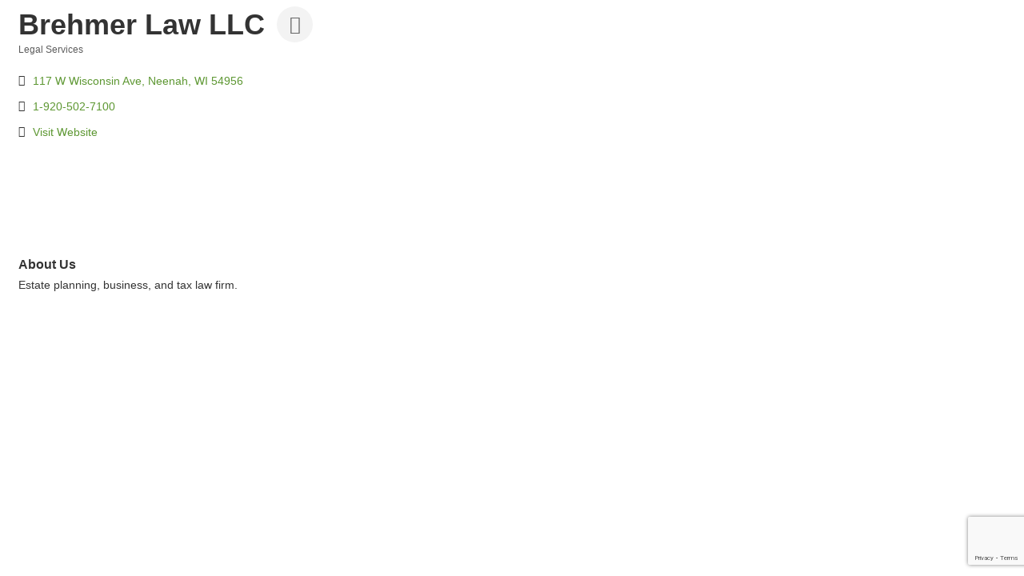

--- FILE ---
content_type: text/html; charset=utf-8
request_url: https://www.google.com/recaptcha/enterprise/anchor?ar=1&k=6LfI_T8rAAAAAMkWHrLP_GfSf3tLy9tKa839wcWa&co=aHR0cDovL2J1c2luZXNzLnRodW5kZXJhc2FtcGxlLmNvbTo4MA..&hl=en&v=PoyoqOPhxBO7pBk68S4YbpHZ&size=invisible&anchor-ms=20000&execute-ms=30000&cb=1s3dhbte2b6h
body_size: 48789
content:
<!DOCTYPE HTML><html dir="ltr" lang="en"><head><meta http-equiv="Content-Type" content="text/html; charset=UTF-8">
<meta http-equiv="X-UA-Compatible" content="IE=edge">
<title>reCAPTCHA</title>
<style type="text/css">
/* cyrillic-ext */
@font-face {
  font-family: 'Roboto';
  font-style: normal;
  font-weight: 400;
  font-stretch: 100%;
  src: url(//fonts.gstatic.com/s/roboto/v48/KFO7CnqEu92Fr1ME7kSn66aGLdTylUAMa3GUBHMdazTgWw.woff2) format('woff2');
  unicode-range: U+0460-052F, U+1C80-1C8A, U+20B4, U+2DE0-2DFF, U+A640-A69F, U+FE2E-FE2F;
}
/* cyrillic */
@font-face {
  font-family: 'Roboto';
  font-style: normal;
  font-weight: 400;
  font-stretch: 100%;
  src: url(//fonts.gstatic.com/s/roboto/v48/KFO7CnqEu92Fr1ME7kSn66aGLdTylUAMa3iUBHMdazTgWw.woff2) format('woff2');
  unicode-range: U+0301, U+0400-045F, U+0490-0491, U+04B0-04B1, U+2116;
}
/* greek-ext */
@font-face {
  font-family: 'Roboto';
  font-style: normal;
  font-weight: 400;
  font-stretch: 100%;
  src: url(//fonts.gstatic.com/s/roboto/v48/KFO7CnqEu92Fr1ME7kSn66aGLdTylUAMa3CUBHMdazTgWw.woff2) format('woff2');
  unicode-range: U+1F00-1FFF;
}
/* greek */
@font-face {
  font-family: 'Roboto';
  font-style: normal;
  font-weight: 400;
  font-stretch: 100%;
  src: url(//fonts.gstatic.com/s/roboto/v48/KFO7CnqEu92Fr1ME7kSn66aGLdTylUAMa3-UBHMdazTgWw.woff2) format('woff2');
  unicode-range: U+0370-0377, U+037A-037F, U+0384-038A, U+038C, U+038E-03A1, U+03A3-03FF;
}
/* math */
@font-face {
  font-family: 'Roboto';
  font-style: normal;
  font-weight: 400;
  font-stretch: 100%;
  src: url(//fonts.gstatic.com/s/roboto/v48/KFO7CnqEu92Fr1ME7kSn66aGLdTylUAMawCUBHMdazTgWw.woff2) format('woff2');
  unicode-range: U+0302-0303, U+0305, U+0307-0308, U+0310, U+0312, U+0315, U+031A, U+0326-0327, U+032C, U+032F-0330, U+0332-0333, U+0338, U+033A, U+0346, U+034D, U+0391-03A1, U+03A3-03A9, U+03B1-03C9, U+03D1, U+03D5-03D6, U+03F0-03F1, U+03F4-03F5, U+2016-2017, U+2034-2038, U+203C, U+2040, U+2043, U+2047, U+2050, U+2057, U+205F, U+2070-2071, U+2074-208E, U+2090-209C, U+20D0-20DC, U+20E1, U+20E5-20EF, U+2100-2112, U+2114-2115, U+2117-2121, U+2123-214F, U+2190, U+2192, U+2194-21AE, U+21B0-21E5, U+21F1-21F2, U+21F4-2211, U+2213-2214, U+2216-22FF, U+2308-230B, U+2310, U+2319, U+231C-2321, U+2336-237A, U+237C, U+2395, U+239B-23B7, U+23D0, U+23DC-23E1, U+2474-2475, U+25AF, U+25B3, U+25B7, U+25BD, U+25C1, U+25CA, U+25CC, U+25FB, U+266D-266F, U+27C0-27FF, U+2900-2AFF, U+2B0E-2B11, U+2B30-2B4C, U+2BFE, U+3030, U+FF5B, U+FF5D, U+1D400-1D7FF, U+1EE00-1EEFF;
}
/* symbols */
@font-face {
  font-family: 'Roboto';
  font-style: normal;
  font-weight: 400;
  font-stretch: 100%;
  src: url(//fonts.gstatic.com/s/roboto/v48/KFO7CnqEu92Fr1ME7kSn66aGLdTylUAMaxKUBHMdazTgWw.woff2) format('woff2');
  unicode-range: U+0001-000C, U+000E-001F, U+007F-009F, U+20DD-20E0, U+20E2-20E4, U+2150-218F, U+2190, U+2192, U+2194-2199, U+21AF, U+21E6-21F0, U+21F3, U+2218-2219, U+2299, U+22C4-22C6, U+2300-243F, U+2440-244A, U+2460-24FF, U+25A0-27BF, U+2800-28FF, U+2921-2922, U+2981, U+29BF, U+29EB, U+2B00-2BFF, U+4DC0-4DFF, U+FFF9-FFFB, U+10140-1018E, U+10190-1019C, U+101A0, U+101D0-101FD, U+102E0-102FB, U+10E60-10E7E, U+1D2C0-1D2D3, U+1D2E0-1D37F, U+1F000-1F0FF, U+1F100-1F1AD, U+1F1E6-1F1FF, U+1F30D-1F30F, U+1F315, U+1F31C, U+1F31E, U+1F320-1F32C, U+1F336, U+1F378, U+1F37D, U+1F382, U+1F393-1F39F, U+1F3A7-1F3A8, U+1F3AC-1F3AF, U+1F3C2, U+1F3C4-1F3C6, U+1F3CA-1F3CE, U+1F3D4-1F3E0, U+1F3ED, U+1F3F1-1F3F3, U+1F3F5-1F3F7, U+1F408, U+1F415, U+1F41F, U+1F426, U+1F43F, U+1F441-1F442, U+1F444, U+1F446-1F449, U+1F44C-1F44E, U+1F453, U+1F46A, U+1F47D, U+1F4A3, U+1F4B0, U+1F4B3, U+1F4B9, U+1F4BB, U+1F4BF, U+1F4C8-1F4CB, U+1F4D6, U+1F4DA, U+1F4DF, U+1F4E3-1F4E6, U+1F4EA-1F4ED, U+1F4F7, U+1F4F9-1F4FB, U+1F4FD-1F4FE, U+1F503, U+1F507-1F50B, U+1F50D, U+1F512-1F513, U+1F53E-1F54A, U+1F54F-1F5FA, U+1F610, U+1F650-1F67F, U+1F687, U+1F68D, U+1F691, U+1F694, U+1F698, U+1F6AD, U+1F6B2, U+1F6B9-1F6BA, U+1F6BC, U+1F6C6-1F6CF, U+1F6D3-1F6D7, U+1F6E0-1F6EA, U+1F6F0-1F6F3, U+1F6F7-1F6FC, U+1F700-1F7FF, U+1F800-1F80B, U+1F810-1F847, U+1F850-1F859, U+1F860-1F887, U+1F890-1F8AD, U+1F8B0-1F8BB, U+1F8C0-1F8C1, U+1F900-1F90B, U+1F93B, U+1F946, U+1F984, U+1F996, U+1F9E9, U+1FA00-1FA6F, U+1FA70-1FA7C, U+1FA80-1FA89, U+1FA8F-1FAC6, U+1FACE-1FADC, U+1FADF-1FAE9, U+1FAF0-1FAF8, U+1FB00-1FBFF;
}
/* vietnamese */
@font-face {
  font-family: 'Roboto';
  font-style: normal;
  font-weight: 400;
  font-stretch: 100%;
  src: url(//fonts.gstatic.com/s/roboto/v48/KFO7CnqEu92Fr1ME7kSn66aGLdTylUAMa3OUBHMdazTgWw.woff2) format('woff2');
  unicode-range: U+0102-0103, U+0110-0111, U+0128-0129, U+0168-0169, U+01A0-01A1, U+01AF-01B0, U+0300-0301, U+0303-0304, U+0308-0309, U+0323, U+0329, U+1EA0-1EF9, U+20AB;
}
/* latin-ext */
@font-face {
  font-family: 'Roboto';
  font-style: normal;
  font-weight: 400;
  font-stretch: 100%;
  src: url(//fonts.gstatic.com/s/roboto/v48/KFO7CnqEu92Fr1ME7kSn66aGLdTylUAMa3KUBHMdazTgWw.woff2) format('woff2');
  unicode-range: U+0100-02BA, U+02BD-02C5, U+02C7-02CC, U+02CE-02D7, U+02DD-02FF, U+0304, U+0308, U+0329, U+1D00-1DBF, U+1E00-1E9F, U+1EF2-1EFF, U+2020, U+20A0-20AB, U+20AD-20C0, U+2113, U+2C60-2C7F, U+A720-A7FF;
}
/* latin */
@font-face {
  font-family: 'Roboto';
  font-style: normal;
  font-weight: 400;
  font-stretch: 100%;
  src: url(//fonts.gstatic.com/s/roboto/v48/KFO7CnqEu92Fr1ME7kSn66aGLdTylUAMa3yUBHMdazQ.woff2) format('woff2');
  unicode-range: U+0000-00FF, U+0131, U+0152-0153, U+02BB-02BC, U+02C6, U+02DA, U+02DC, U+0304, U+0308, U+0329, U+2000-206F, U+20AC, U+2122, U+2191, U+2193, U+2212, U+2215, U+FEFF, U+FFFD;
}
/* cyrillic-ext */
@font-face {
  font-family: 'Roboto';
  font-style: normal;
  font-weight: 500;
  font-stretch: 100%;
  src: url(//fonts.gstatic.com/s/roboto/v48/KFO7CnqEu92Fr1ME7kSn66aGLdTylUAMa3GUBHMdazTgWw.woff2) format('woff2');
  unicode-range: U+0460-052F, U+1C80-1C8A, U+20B4, U+2DE0-2DFF, U+A640-A69F, U+FE2E-FE2F;
}
/* cyrillic */
@font-face {
  font-family: 'Roboto';
  font-style: normal;
  font-weight: 500;
  font-stretch: 100%;
  src: url(//fonts.gstatic.com/s/roboto/v48/KFO7CnqEu92Fr1ME7kSn66aGLdTylUAMa3iUBHMdazTgWw.woff2) format('woff2');
  unicode-range: U+0301, U+0400-045F, U+0490-0491, U+04B0-04B1, U+2116;
}
/* greek-ext */
@font-face {
  font-family: 'Roboto';
  font-style: normal;
  font-weight: 500;
  font-stretch: 100%;
  src: url(//fonts.gstatic.com/s/roboto/v48/KFO7CnqEu92Fr1ME7kSn66aGLdTylUAMa3CUBHMdazTgWw.woff2) format('woff2');
  unicode-range: U+1F00-1FFF;
}
/* greek */
@font-face {
  font-family: 'Roboto';
  font-style: normal;
  font-weight: 500;
  font-stretch: 100%;
  src: url(//fonts.gstatic.com/s/roboto/v48/KFO7CnqEu92Fr1ME7kSn66aGLdTylUAMa3-UBHMdazTgWw.woff2) format('woff2');
  unicode-range: U+0370-0377, U+037A-037F, U+0384-038A, U+038C, U+038E-03A1, U+03A3-03FF;
}
/* math */
@font-face {
  font-family: 'Roboto';
  font-style: normal;
  font-weight: 500;
  font-stretch: 100%;
  src: url(//fonts.gstatic.com/s/roboto/v48/KFO7CnqEu92Fr1ME7kSn66aGLdTylUAMawCUBHMdazTgWw.woff2) format('woff2');
  unicode-range: U+0302-0303, U+0305, U+0307-0308, U+0310, U+0312, U+0315, U+031A, U+0326-0327, U+032C, U+032F-0330, U+0332-0333, U+0338, U+033A, U+0346, U+034D, U+0391-03A1, U+03A3-03A9, U+03B1-03C9, U+03D1, U+03D5-03D6, U+03F0-03F1, U+03F4-03F5, U+2016-2017, U+2034-2038, U+203C, U+2040, U+2043, U+2047, U+2050, U+2057, U+205F, U+2070-2071, U+2074-208E, U+2090-209C, U+20D0-20DC, U+20E1, U+20E5-20EF, U+2100-2112, U+2114-2115, U+2117-2121, U+2123-214F, U+2190, U+2192, U+2194-21AE, U+21B0-21E5, U+21F1-21F2, U+21F4-2211, U+2213-2214, U+2216-22FF, U+2308-230B, U+2310, U+2319, U+231C-2321, U+2336-237A, U+237C, U+2395, U+239B-23B7, U+23D0, U+23DC-23E1, U+2474-2475, U+25AF, U+25B3, U+25B7, U+25BD, U+25C1, U+25CA, U+25CC, U+25FB, U+266D-266F, U+27C0-27FF, U+2900-2AFF, U+2B0E-2B11, U+2B30-2B4C, U+2BFE, U+3030, U+FF5B, U+FF5D, U+1D400-1D7FF, U+1EE00-1EEFF;
}
/* symbols */
@font-face {
  font-family: 'Roboto';
  font-style: normal;
  font-weight: 500;
  font-stretch: 100%;
  src: url(//fonts.gstatic.com/s/roboto/v48/KFO7CnqEu92Fr1ME7kSn66aGLdTylUAMaxKUBHMdazTgWw.woff2) format('woff2');
  unicode-range: U+0001-000C, U+000E-001F, U+007F-009F, U+20DD-20E0, U+20E2-20E4, U+2150-218F, U+2190, U+2192, U+2194-2199, U+21AF, U+21E6-21F0, U+21F3, U+2218-2219, U+2299, U+22C4-22C6, U+2300-243F, U+2440-244A, U+2460-24FF, U+25A0-27BF, U+2800-28FF, U+2921-2922, U+2981, U+29BF, U+29EB, U+2B00-2BFF, U+4DC0-4DFF, U+FFF9-FFFB, U+10140-1018E, U+10190-1019C, U+101A0, U+101D0-101FD, U+102E0-102FB, U+10E60-10E7E, U+1D2C0-1D2D3, U+1D2E0-1D37F, U+1F000-1F0FF, U+1F100-1F1AD, U+1F1E6-1F1FF, U+1F30D-1F30F, U+1F315, U+1F31C, U+1F31E, U+1F320-1F32C, U+1F336, U+1F378, U+1F37D, U+1F382, U+1F393-1F39F, U+1F3A7-1F3A8, U+1F3AC-1F3AF, U+1F3C2, U+1F3C4-1F3C6, U+1F3CA-1F3CE, U+1F3D4-1F3E0, U+1F3ED, U+1F3F1-1F3F3, U+1F3F5-1F3F7, U+1F408, U+1F415, U+1F41F, U+1F426, U+1F43F, U+1F441-1F442, U+1F444, U+1F446-1F449, U+1F44C-1F44E, U+1F453, U+1F46A, U+1F47D, U+1F4A3, U+1F4B0, U+1F4B3, U+1F4B9, U+1F4BB, U+1F4BF, U+1F4C8-1F4CB, U+1F4D6, U+1F4DA, U+1F4DF, U+1F4E3-1F4E6, U+1F4EA-1F4ED, U+1F4F7, U+1F4F9-1F4FB, U+1F4FD-1F4FE, U+1F503, U+1F507-1F50B, U+1F50D, U+1F512-1F513, U+1F53E-1F54A, U+1F54F-1F5FA, U+1F610, U+1F650-1F67F, U+1F687, U+1F68D, U+1F691, U+1F694, U+1F698, U+1F6AD, U+1F6B2, U+1F6B9-1F6BA, U+1F6BC, U+1F6C6-1F6CF, U+1F6D3-1F6D7, U+1F6E0-1F6EA, U+1F6F0-1F6F3, U+1F6F7-1F6FC, U+1F700-1F7FF, U+1F800-1F80B, U+1F810-1F847, U+1F850-1F859, U+1F860-1F887, U+1F890-1F8AD, U+1F8B0-1F8BB, U+1F8C0-1F8C1, U+1F900-1F90B, U+1F93B, U+1F946, U+1F984, U+1F996, U+1F9E9, U+1FA00-1FA6F, U+1FA70-1FA7C, U+1FA80-1FA89, U+1FA8F-1FAC6, U+1FACE-1FADC, U+1FADF-1FAE9, U+1FAF0-1FAF8, U+1FB00-1FBFF;
}
/* vietnamese */
@font-face {
  font-family: 'Roboto';
  font-style: normal;
  font-weight: 500;
  font-stretch: 100%;
  src: url(//fonts.gstatic.com/s/roboto/v48/KFO7CnqEu92Fr1ME7kSn66aGLdTylUAMa3OUBHMdazTgWw.woff2) format('woff2');
  unicode-range: U+0102-0103, U+0110-0111, U+0128-0129, U+0168-0169, U+01A0-01A1, U+01AF-01B0, U+0300-0301, U+0303-0304, U+0308-0309, U+0323, U+0329, U+1EA0-1EF9, U+20AB;
}
/* latin-ext */
@font-face {
  font-family: 'Roboto';
  font-style: normal;
  font-weight: 500;
  font-stretch: 100%;
  src: url(//fonts.gstatic.com/s/roboto/v48/KFO7CnqEu92Fr1ME7kSn66aGLdTylUAMa3KUBHMdazTgWw.woff2) format('woff2');
  unicode-range: U+0100-02BA, U+02BD-02C5, U+02C7-02CC, U+02CE-02D7, U+02DD-02FF, U+0304, U+0308, U+0329, U+1D00-1DBF, U+1E00-1E9F, U+1EF2-1EFF, U+2020, U+20A0-20AB, U+20AD-20C0, U+2113, U+2C60-2C7F, U+A720-A7FF;
}
/* latin */
@font-face {
  font-family: 'Roboto';
  font-style: normal;
  font-weight: 500;
  font-stretch: 100%;
  src: url(//fonts.gstatic.com/s/roboto/v48/KFO7CnqEu92Fr1ME7kSn66aGLdTylUAMa3yUBHMdazQ.woff2) format('woff2');
  unicode-range: U+0000-00FF, U+0131, U+0152-0153, U+02BB-02BC, U+02C6, U+02DA, U+02DC, U+0304, U+0308, U+0329, U+2000-206F, U+20AC, U+2122, U+2191, U+2193, U+2212, U+2215, U+FEFF, U+FFFD;
}
/* cyrillic-ext */
@font-face {
  font-family: 'Roboto';
  font-style: normal;
  font-weight: 900;
  font-stretch: 100%;
  src: url(//fonts.gstatic.com/s/roboto/v48/KFO7CnqEu92Fr1ME7kSn66aGLdTylUAMa3GUBHMdazTgWw.woff2) format('woff2');
  unicode-range: U+0460-052F, U+1C80-1C8A, U+20B4, U+2DE0-2DFF, U+A640-A69F, U+FE2E-FE2F;
}
/* cyrillic */
@font-face {
  font-family: 'Roboto';
  font-style: normal;
  font-weight: 900;
  font-stretch: 100%;
  src: url(//fonts.gstatic.com/s/roboto/v48/KFO7CnqEu92Fr1ME7kSn66aGLdTylUAMa3iUBHMdazTgWw.woff2) format('woff2');
  unicode-range: U+0301, U+0400-045F, U+0490-0491, U+04B0-04B1, U+2116;
}
/* greek-ext */
@font-face {
  font-family: 'Roboto';
  font-style: normal;
  font-weight: 900;
  font-stretch: 100%;
  src: url(//fonts.gstatic.com/s/roboto/v48/KFO7CnqEu92Fr1ME7kSn66aGLdTylUAMa3CUBHMdazTgWw.woff2) format('woff2');
  unicode-range: U+1F00-1FFF;
}
/* greek */
@font-face {
  font-family: 'Roboto';
  font-style: normal;
  font-weight: 900;
  font-stretch: 100%;
  src: url(//fonts.gstatic.com/s/roboto/v48/KFO7CnqEu92Fr1ME7kSn66aGLdTylUAMa3-UBHMdazTgWw.woff2) format('woff2');
  unicode-range: U+0370-0377, U+037A-037F, U+0384-038A, U+038C, U+038E-03A1, U+03A3-03FF;
}
/* math */
@font-face {
  font-family: 'Roboto';
  font-style: normal;
  font-weight: 900;
  font-stretch: 100%;
  src: url(//fonts.gstatic.com/s/roboto/v48/KFO7CnqEu92Fr1ME7kSn66aGLdTylUAMawCUBHMdazTgWw.woff2) format('woff2');
  unicode-range: U+0302-0303, U+0305, U+0307-0308, U+0310, U+0312, U+0315, U+031A, U+0326-0327, U+032C, U+032F-0330, U+0332-0333, U+0338, U+033A, U+0346, U+034D, U+0391-03A1, U+03A3-03A9, U+03B1-03C9, U+03D1, U+03D5-03D6, U+03F0-03F1, U+03F4-03F5, U+2016-2017, U+2034-2038, U+203C, U+2040, U+2043, U+2047, U+2050, U+2057, U+205F, U+2070-2071, U+2074-208E, U+2090-209C, U+20D0-20DC, U+20E1, U+20E5-20EF, U+2100-2112, U+2114-2115, U+2117-2121, U+2123-214F, U+2190, U+2192, U+2194-21AE, U+21B0-21E5, U+21F1-21F2, U+21F4-2211, U+2213-2214, U+2216-22FF, U+2308-230B, U+2310, U+2319, U+231C-2321, U+2336-237A, U+237C, U+2395, U+239B-23B7, U+23D0, U+23DC-23E1, U+2474-2475, U+25AF, U+25B3, U+25B7, U+25BD, U+25C1, U+25CA, U+25CC, U+25FB, U+266D-266F, U+27C0-27FF, U+2900-2AFF, U+2B0E-2B11, U+2B30-2B4C, U+2BFE, U+3030, U+FF5B, U+FF5D, U+1D400-1D7FF, U+1EE00-1EEFF;
}
/* symbols */
@font-face {
  font-family: 'Roboto';
  font-style: normal;
  font-weight: 900;
  font-stretch: 100%;
  src: url(//fonts.gstatic.com/s/roboto/v48/KFO7CnqEu92Fr1ME7kSn66aGLdTylUAMaxKUBHMdazTgWw.woff2) format('woff2');
  unicode-range: U+0001-000C, U+000E-001F, U+007F-009F, U+20DD-20E0, U+20E2-20E4, U+2150-218F, U+2190, U+2192, U+2194-2199, U+21AF, U+21E6-21F0, U+21F3, U+2218-2219, U+2299, U+22C4-22C6, U+2300-243F, U+2440-244A, U+2460-24FF, U+25A0-27BF, U+2800-28FF, U+2921-2922, U+2981, U+29BF, U+29EB, U+2B00-2BFF, U+4DC0-4DFF, U+FFF9-FFFB, U+10140-1018E, U+10190-1019C, U+101A0, U+101D0-101FD, U+102E0-102FB, U+10E60-10E7E, U+1D2C0-1D2D3, U+1D2E0-1D37F, U+1F000-1F0FF, U+1F100-1F1AD, U+1F1E6-1F1FF, U+1F30D-1F30F, U+1F315, U+1F31C, U+1F31E, U+1F320-1F32C, U+1F336, U+1F378, U+1F37D, U+1F382, U+1F393-1F39F, U+1F3A7-1F3A8, U+1F3AC-1F3AF, U+1F3C2, U+1F3C4-1F3C6, U+1F3CA-1F3CE, U+1F3D4-1F3E0, U+1F3ED, U+1F3F1-1F3F3, U+1F3F5-1F3F7, U+1F408, U+1F415, U+1F41F, U+1F426, U+1F43F, U+1F441-1F442, U+1F444, U+1F446-1F449, U+1F44C-1F44E, U+1F453, U+1F46A, U+1F47D, U+1F4A3, U+1F4B0, U+1F4B3, U+1F4B9, U+1F4BB, U+1F4BF, U+1F4C8-1F4CB, U+1F4D6, U+1F4DA, U+1F4DF, U+1F4E3-1F4E6, U+1F4EA-1F4ED, U+1F4F7, U+1F4F9-1F4FB, U+1F4FD-1F4FE, U+1F503, U+1F507-1F50B, U+1F50D, U+1F512-1F513, U+1F53E-1F54A, U+1F54F-1F5FA, U+1F610, U+1F650-1F67F, U+1F687, U+1F68D, U+1F691, U+1F694, U+1F698, U+1F6AD, U+1F6B2, U+1F6B9-1F6BA, U+1F6BC, U+1F6C6-1F6CF, U+1F6D3-1F6D7, U+1F6E0-1F6EA, U+1F6F0-1F6F3, U+1F6F7-1F6FC, U+1F700-1F7FF, U+1F800-1F80B, U+1F810-1F847, U+1F850-1F859, U+1F860-1F887, U+1F890-1F8AD, U+1F8B0-1F8BB, U+1F8C0-1F8C1, U+1F900-1F90B, U+1F93B, U+1F946, U+1F984, U+1F996, U+1F9E9, U+1FA00-1FA6F, U+1FA70-1FA7C, U+1FA80-1FA89, U+1FA8F-1FAC6, U+1FACE-1FADC, U+1FADF-1FAE9, U+1FAF0-1FAF8, U+1FB00-1FBFF;
}
/* vietnamese */
@font-face {
  font-family: 'Roboto';
  font-style: normal;
  font-weight: 900;
  font-stretch: 100%;
  src: url(//fonts.gstatic.com/s/roboto/v48/KFO7CnqEu92Fr1ME7kSn66aGLdTylUAMa3OUBHMdazTgWw.woff2) format('woff2');
  unicode-range: U+0102-0103, U+0110-0111, U+0128-0129, U+0168-0169, U+01A0-01A1, U+01AF-01B0, U+0300-0301, U+0303-0304, U+0308-0309, U+0323, U+0329, U+1EA0-1EF9, U+20AB;
}
/* latin-ext */
@font-face {
  font-family: 'Roboto';
  font-style: normal;
  font-weight: 900;
  font-stretch: 100%;
  src: url(//fonts.gstatic.com/s/roboto/v48/KFO7CnqEu92Fr1ME7kSn66aGLdTylUAMa3KUBHMdazTgWw.woff2) format('woff2');
  unicode-range: U+0100-02BA, U+02BD-02C5, U+02C7-02CC, U+02CE-02D7, U+02DD-02FF, U+0304, U+0308, U+0329, U+1D00-1DBF, U+1E00-1E9F, U+1EF2-1EFF, U+2020, U+20A0-20AB, U+20AD-20C0, U+2113, U+2C60-2C7F, U+A720-A7FF;
}
/* latin */
@font-face {
  font-family: 'Roboto';
  font-style: normal;
  font-weight: 900;
  font-stretch: 100%;
  src: url(//fonts.gstatic.com/s/roboto/v48/KFO7CnqEu92Fr1ME7kSn66aGLdTylUAMa3yUBHMdazQ.woff2) format('woff2');
  unicode-range: U+0000-00FF, U+0131, U+0152-0153, U+02BB-02BC, U+02C6, U+02DA, U+02DC, U+0304, U+0308, U+0329, U+2000-206F, U+20AC, U+2122, U+2191, U+2193, U+2212, U+2215, U+FEFF, U+FFFD;
}

</style>
<link rel="stylesheet" type="text/css" href="https://www.gstatic.com/recaptcha/releases/PoyoqOPhxBO7pBk68S4YbpHZ/styles__ltr.css">
<script nonce="-muJWMLLWPsyDllkvBTxrg" type="text/javascript">window['__recaptcha_api'] = 'https://www.google.com/recaptcha/enterprise/';</script>
<script type="text/javascript" src="https://www.gstatic.com/recaptcha/releases/PoyoqOPhxBO7pBk68S4YbpHZ/recaptcha__en.js" nonce="-muJWMLLWPsyDllkvBTxrg">
      
    </script></head>
<body><div id="rc-anchor-alert" class="rc-anchor-alert"></div>
<input type="hidden" id="recaptcha-token" value="[base64]">
<script type="text/javascript" nonce="-muJWMLLWPsyDllkvBTxrg">
      recaptcha.anchor.Main.init("[\x22ainput\x22,[\x22bgdata\x22,\x22\x22,\[base64]/[base64]/bmV3IFpbdF0obVswXSk6Sz09Mj9uZXcgWlt0XShtWzBdLG1bMV0pOks9PTM/bmV3IFpbdF0obVswXSxtWzFdLG1bMl0pOks9PTQ/[base64]/[base64]/[base64]/[base64]/[base64]/[base64]/[base64]/[base64]/[base64]/[base64]/[base64]/[base64]/[base64]/[base64]\\u003d\\u003d\x22,\[base64]\\u003d\\u003d\x22,\x22wrVvei0ow4wuw4zDhcOYC8Obw6jCkBDDg30iWlHDjsKENDt7w4XCrTfCssKPwoQBRBvDmMO8C0nCr8O1InQ/[base64]/wpRmw73DizLDogIVB8OEAMOgTylTwo0aaMKhKMO5eQxlFn7DrxPDlkTCvxHDo8OsZsO8wo3DqgV8wpMtesKiEQfCg8Okw4RQQ29xw7I+w4ZcYMOLwqEIIlbDrSQ2wqBvwrQ0b3Epw6nDq8O2R3/CkzfCusKCXMKvC8KFHhh7fsKbw7bCocKnwq5CW8KQw5RPEjkSfDvDm8Ktwqh7wqENIsKuw6QiCVlUBz3DuRl+wqTCgMKRw6DChXlRw4cucBjCpMKRO1dLwo/CssKOZAxRPm/DtcOYw5Agw5HDqsK3L3sFwpZOQsOzWMKHehrDpwoBw6hSw7nDp8KgN8O5Vwccw5HClHlgw4LDnMOkwpzCgnc1bQHCnsKww4ZdJGhGNMKPCg9Sw4ZvwowcZ03DqsOFE8OnwqhXw4FEwrcYw4dUwpwPw7nCo1nCt3U+EMO1BQc4VsO2NcOuMR/[base64]/w4fDhUdXKwLClRtodsO9FcOlw5nDgMO1wo3CpDLCpWrDml1Kw5nCphnClMOswo3DvBXDq8K1wpJyw6d/[base64]/Cn3xEW1/[base64]/PizCvMKDw5xRwqPDkGbCl2/CtsKHwpILWW4uaXfCpcOQw5DDuALDlcKxbsK0AXYFRMKBwr0AHsO3wrAZQsOzwqtKW8ODa8Ovw4kSfcKhBsO3w6HCsXB3w7ZYUX3CpXvCm8KcwpLDl2gEXD3DgsOgwqYJw5fCkMOLw5zCvnnCrjs2AQMIGcOdwr5TV8Kcw63CqsKoOcKnG8Kcw7EGwq/ClQXCsMKHbSg0Ci/[base64]/[base64]/DpGHCtMOjwoPCisObKHnClVTCnAg9UDHCscOSw68Gw610wphMwoZJQBnDl3jDscO4c8KNO8Ojcz16wqnCik1Uw7PCkHXDvcObacOZPg/DlcOaw63DmMKyw5hSw4fDk8OUwq7CrkRgwqkqNV/DpcKsw6DCjcK0Xg89GS8qwrclP8K7wo1YBMOiwrXDtsOZw6LDiMK3w5NOw77DoMOew4xEwp1lwqTCsSMnUcO/Q0xtwqfDo8OTwrtYw5x7w4PDoyctbsKtC8KBBUw4BUx0JEMGXQrDszTDvAnCusKNwrktw4DDs8O+Q3UGcz94wqZ9PsOBwojDqsOgwotwfcKVw74DecOPwp0tdcOzDG3Ch8KrUw/CusOtaWQlDcOOw6RBXDxBEVLCkcOCQG8WDnjCnmkcw4TCtwd3wpLCggDDrxhFw6PCrsO0eAfCu8OxacKIw4BTeMO8wptEw5BNwr/Cn8OAwpYGXxHDksOsIVkwwpfCuCVAG8OrTSfCmkUsUn3Du8KGS3vCqcOCw4Z0wq7CucKEKMOIUBjDtMODCVl1ZH0cUMOLPE0kw5JjDcORw77CknVUL2/DrBzCoBYRcMKrwr5UfEQITynCisK0w5E1KsKrWsO9ZQZow7ltwrTChRrCp8Kbw4HDs8ODw5XDiRg9wq/CkWcwwpzDs8KPbcKKw5zCn8KHf0DDg8KPSsK6AMKdw7pHC8OUSXvDqcKHKz3Dt8O+wrfDk8O1NsK/w7TDml/Cm8OmCMKiwqc1CCPDncKTAMOiwrJwwrxKw6s7PMKfXytcwpp0w6ckMsK9w43Di04sRMOcfC9JwpfDp8O/wpk8w4pkw4c/wonCtsO8ccKhT8OfwrZlw7rChDzDjMKCGzlRE8OSTsKBDQx2cz7CssKbAMO/w5d0BsODwq1wwocPwqR3S8Kbw7vCocO3wrUWI8KFfcK2TTXDg8Kpw5LDk8OHwqfChEseHcKTwqzDq1YZw5XCvMO/N8OPwrvCg8KUbi1sw6zCgGVQwpfCgMKrJiY9ecOGYjHDksO1wpHCgiFZLcKaFWHDhMK8cBwhc8O7e0dlw7DDo09Sw5h3OkDCiMKswo7DgsOTwrnDqsOjdMKJw67Ch8KLQMOzw47DscKmwpHCvlYKG8Olwo/Ds8Olw6skHRAecsOdw63DhAd9w4Quw73DqmV+wrnDgUzCs8Klw7XDs8KQwprCi8KtTMOKLcKFdcOuw5pzwrtAw61qw7PCucOBw6slZ8OsbUnCszjCsEvDssK6wr/[base64]/DsTfDvlnDvsKEwqJDwqtRKQ7DtCIPwpjCq8Kww5pBfsKZSBbDgR3Dj8Klw4ECasOuw49wVMOAwrnCo8KIw43DpcKrwo58w4wAYcO9wqsXwqPCtjB2D8O0w6/DiH1awpHCmcKHNQlHw7lxwr/CusOxwqMSIMK0wqs6wr3DpcOqL8ODAMOTw6tJXCnCq8Owwo9pLA/[base64]/Ct8OEwooNw6/DiXB9wrVtwrXDoAYHwrfCpkJXwqrDssOXGU4lIMKDw4NCGHfDpXTDpsKnwrxgwqfCnmTDssKIw6gIZCRXwpgew77CnsK3W8O5wq/Dq8Knw6khw5jCncODwo4VLMO8wrkLw43CuTIJElofw5DDiVp5w7HCkMOmLMOiwrh/IsKOXMOhwogPwpLDtMOAwrDDjATDjxnCsDHDlFHDhsOcR0bCrMOfw4NjOErDnhXDnn/DlRzCkBs/wrvCpsOiJnUwwrQKwo/DpMOmwpMFLcKidMKJw5s6wp5DX8Knw4fCmMKpw5VPZsKoWTrCsWzDqMKyBgnCsTBuKcOuwqlew7rChcK5OgLCgA0TPsKEBsK3CAkSwq8uAsO8Y8OQb8O1wrp1wqxXZcKKw4EbACBMwqVNd8K7woBLw4Rtw4HCoEB0KcOPwocmw64yw6/DrsOVwpbClsOSQ8KHWT0aw41lb8OSwqXCrAfCsMKDw4PCgsKxKhDDnj/CpMKxZsOzJUoqK2k/[base64]/Cs8OOKMKAABXCs1Bmw69Ce2LCjAAHBMK7w7zDqknDs2x3a8O5BWDDlgLDhcOsb8OTw7XDkFcVNsORFMKfwrEAwqHDsivDnzc5wrfDtcKlUcOrOcOww5Z9wp1FdcOeRgkgw4kgMx/[base64]/OjPCt8OTawtREkt7wrEewobDuGTClHBaw7ZhbcORW8K0wp5PTcOvH2YGwqfCh8Kla8K/wo/DqHlGM8KFw6/DgMOSWjHCvMOWBsOdwrfCicKXe8OcdsKBw5nDomMKwpEuwpHCvTxeUMOAag5Ew7/CtAvChcOqY8OzbcOLw5fCkMKRc8O0w7jDmsOyw5JVWlRWw57CmMOowrcXP8KcKsKiwqljJ8Kuw7sOwrnCnMOUZMKOw6zDrsKLUU7DjC/CpsKGw7rCiMO2Tk1eacKLcsOFw7U8wpYmVh4AWhpuwpzDlUjDv8KBXxXCjXvCuUoVDkXCpws5JMOBR8OHOz7DqlHDiMO8w7lLwpYlPzHCgMKdw4oTAlnCuibDtXBfGMOsw4fDlzpDw6bCm8OsA1hzw6/CtcO9Rk/ChjESw5FtKMKUSMOCw5zDq07DscKpwoHCiMK/wqNqb8OkwpLCqzk3wprDqMOFOAHCpToNRizCnFbDncOCw5VKcgvDplfDp8ObwrsYwo7DsUDDpgo4wrjClQrCsMOKLnwnKWrCgSLDhsO5wrvCpsKWbGvDtVrDhMO/bsO7w4bCmj19w48MZ8K5YRNpLMOLw74bwoTDh09DQMKgIAgPw67CqcO9w5vDtcKtwrnCgsKDw7EOPMKawpF/wp7CqsKSXGM+w5rDmMK/[base64]/woRXwpXCjsK9BsKRwrvDnsKXJMOcw4nDm8OYw6/DukHDlyhmw5VkGMKcwpfCsMKtYsO6w6nDtcOhKzJvw6LDrsOxV8KncsKswpgOVcOJA8KVw41cN8OFUXROw4XCr8ONW2xpHcKhw5fDvAZRCgLCpsOtRMOpSn1RU2jDq8O0DyFYPWY1IcOgbWfDiMK/cMOEOsONw6LCp8OAczrCnU93w4LDr8O9wqvCvcKASxbDrgDDu8OHwoA1bx/ChsOewqTCgMK/IMKNw4c8UG/DvF9PFQvDgcKfAEHDuQfDs1lcwrNVBxvCslV2w5LDqBNxwqLCksOQwofCkhDDh8OSw5BuwpLCicOgw7IGw6R0wrzDok3Cl8OZN2Q/dMKwTxYTKsKJwrrDicO8wo7Cn8KOw6nDmcKDc2fCpMO2wrfDosKtJE0iw7BAGjBsAMOHDcOgRsKWwrNOw7N2GxMIw6TDh0h0wqEdw6/[base64]/CjMOOWcKkw6HCh8KmZ2zDukfDo8OhFcKIwrvDuzl8w6HDoMOjwqdwXMKCQGPDqcKYUXgow5nDjz5uf8OmwqcESMKqw7B4woc3w7tBwpI/RcO8w5bCisKPw6nDucKLMB7DjGbDixLClBlzw7PCsTUfPsOWw4BlfsO4IBg6OhJnJsOawrTDqMKWw7vCncKuecOHO38xF8KkX20Jwq/DmcKPw6bCgMOGwq80wqt3AMOnwpHDqDTDmWEhw59aw75PwqDCnBgrJ3FGwod2w4XCrcKjS0Z8d8O7w6AbG2lqwp5/w5s9U1ciwrfCoRXDgXA8ccKAUBHClsObOlN8LWLDqsOswr3CnyAOT8Oqw5bCghN2CXvDiwvDo3EAwo1DPMKDwpPCr8KbGAcuw6TCsmLCpAdhw4Exw6bDqX1LU0QHwpbDhsOrIcKSKirDk1/DnsK/[base64]/CoUFXwp8IPnTCkE/[base64]/CkgTDnldnP8OyFMKFwpfDo8O4w4XDlSrDtsKGZcKJD0bCpMOEwqlSXUjDkAPDpMK9cREyw652w70Tw6cSw6rCt8OaYMOqw6PDkMOYeTMxwqkFw5U7ZcKJNyo9w41dwpfDpcKTdl1icsOowr/CgsOWwrXCsRMkW8O9CsKafV8/VTrCnVcDw7XDg8OawpHCucKxw7rDsMKfwqI9wrDDqRcswq0AKhhUXMKuw4vDgn3CpwbCrxx8wqrDkcOXNUzDvRR5RArCrQvCvBNdwpsqwp3Dm8K1w4nCrlXDuMKqwq/CkcOaw5EREsOGBsKlFmZsa09bScOmw4MhwoYhwpwEw51sw41jw5Z2w6vDjMO/[base64]/D25AdcOkwrIof1DCrRrDp2jCv8KUFsOiw4UBc8KzJsKSS8KcSE9tJ8O0AVJ4HTHCtwXDihdFLMO7w6rDmMO8w4ZPDTbDoHomwqLDsBfChkJxwo/[base64]/[base64]/ClXV0O8OhKMOvwpNuw600w7HCssOMQzZcw69Iw47Com7DhU7Dq0jDvUMuw5xMf8KcW0HDmRsHJF0KXMKowo/[base64]/CrRHDhBnDvcOjbVg/wrPCuxvDjBHCl8KsUhIBecK3wqxIDg7DjsKAw5rCgcKsXcOAwrIXOSgQQyLCpgnCgMOOCsKKbUDDonB/XsKswr5Lw4RWworCv8OrwpfCr8OYIcOwf1PDm8O4wo/CqXd6wrcqasKqw6JbfMOBbEvDik3DoTEDLcOmR1LCtcKYwozCjQ3DphzDvMKnam9nwqjDgyrCow/DtzZYFsORZMOZJEHDicKBwqzDucKseA/CkUgFBMONDcOvwqFUw4nCt8OaH8KGw7HCqwXCvCTCs0cSbsKNCCUSwpHDhiBME8KlwqHCj0XCrjkwwrEpwrsXGBLDtXDDphLDqA3DqgHDrWDCtsKtwr9Xw44FwoXCl21fwoZowrvCsU/CiMKdw4/ChsKxYMOxwqVVCRh2wpXCkcOdwoIBw5HCvMK0MG7CvQjCtkXDm8OeQ8OTw5tgw7lqwrp/[base64]/CnsKKDwrCmMKpccK6PMOuw6MCw6V9wqnCl8O7w7QNwpvDisKPwoAmwpjDrELDpj8Gwrszwo9Aw7HDuitFZcOLw4jDrMKsbEoDZsKnw7t5w5LCpVs6w77DtsOkwr7DnsKXwqjCv8OxOMK4wqBPwqYMw75Fw43CuWsxw6bCr1nDtnDCukgKVcO/w45Lw7QyUsKfwoTCqMOBDQLCoyEORwLCqcOACcK3woLDpD3CiX5JfMKgw6o8w51+ODYXworDhcOUT8OQUMO1wqx4wrTDu0fDo8KgKhTDhB/DrsOcw6FhGxjChVVIw7sqwrYTMB7DvMOgwqxhK1PClcKZVA7DvkYUw7rCrhDCqELDiiY+wobDnzrDoiNRJUpIwoHCvQ/[base64]/[base64]/[base64]/DvXkocxskNiZ9w6DDoCV8CykOdsK9w60lw6PCksOSRMOhwqJdH8KzHsKscVl3w6nCuwzDtsKBwpPCgm/CvWDDqzVJOD4rOQE8S8KDwr9GwpUcCxgJw7bCjRpGw6/[base64]/CjW/Do8OgYsKfwocfwoUdwoteFcOSQMKRw77CqsK6LAJPwo3DjMKlw7A/dcOEw4HDjF7CrMOnwrkww5TDi8ONwrbDpMKfwpDDu8Kbw5B/w6rDncOZNF4AR8KawoPDqsOrwooAfCsjwoB/QkPCtBfDqsOQw7PCtsKtUMKWEgzDnWwqwpQ5w7FFwr/CkDbDhsOPZ3TDiWfDo8KZwpfDj0XDlU3Cu8KrwpJANlPCrVMzwp58w51CwoFMBsObKhN0w6LDmMKtw4bCsyzClyfCknzCrUbCmxxzd8OjBVVmOMKAwq3DrXVmw6XDvzPCtsKRMMO/cmvDl8KIwr/CiQvDgkU5w7jCn14Hdw0QwoN0L8KuRcKbw47DgWjDhzbCncKresKETxp8RjAiw4HDhcOGw6TDp0EdXTDDtkU+HMO8L0B2cR/[base64]/DsMKPCgp2w5XDjcObwrvCiVfCgyVxwptyQcOhQ8OewqPCn8Kfw77CqkbCpsOsX8KfOMKUworDm2UAQVp2V8Kmb8KaD8KNwoTCgcO7w6Mrw4xXw7fCsCcAwrnCjmjCj1XCu0fCtEoHw73ChMKmIcKGwqFNaxkpwrnCjsO4M3/CtkJywpM7w4dxb8KfV2oIbcK1OEPDrAZ3wpoNwpLCosORVsKENsOWwo5bw4zDt8KcT8KqesKudMK7FmIkwrrCj8KpKwnClUXDvcKdHXxefnAYXhjCpMKlFsOZw7diFsKew5xkRGTDoy7DtFLChk7CtcOKcEjDu8OYNcKSw74Ca8OzOh/ClMKXKi0besK5HQxpw4h0dsK1fQzCkMOlw7HCg0UvBcKhc0pgwrkFw7/[base64]/DjcO3woHCvwdEw7fCisKEZ8KXbjp3cz/Di2IPJ8KAwo7DpEIYJkVycQ3CiVbDmCAVwowyM0TCoBbDoWxXGMO5w6TDm0XCi8ODEU5uwrhsR20Zw7/DhcOTwr0rwqMowqBHwrjDuEgIUGvDkVMbMMOOAcKbwoDCvWDCnT/CjRwNaMKpwotxABDCvsO6wr7DnwjCrsOQw4vDjmZcASrDtiTDgcKRwpFfw6PCj0FBwpzDpUEnw6nDiWQxMcKGa8K0PcKUwrhTw6/[base64]/Dm8Oxw7gSRcKnSsKNK1nDn8KGNAMOw6c5w5nClsOUWDDCvcOMQsOTSsKMT8OXVsKRGMOBwq/[base64]/[base64]/Dn8Kzw75QHQYPwpw7w68TSyXCrsOQw7Ruw4t0NjDDhcK+Z8O5RlE9wqJzDkzCksKhw5/DvcONai/[base64]/Crn/Ds8OnPkLCpcKkCcKkAMKkw6XDgActdMK3wp/Du8KsGsOzw6Ulw57Ck1IAw6kGc8KSwoHCisKjWsKAGW/DgEVPbjhzFDzDmxTCkMKAYFUfwpzDpXp2wqTDlsKIw7XCvMOCAk/Duy3DrA7DlG9gOMOFCQo5wrDCsMO/A8O9OUIMb8KNw5IUw4zDr8OYeMKyVVzDmQ/[base64]/Cj8O/d8KKw6Y5wqrCoFPCq8KCPlzCmsKTwq3Cnm0Bw61pwqDClGzDl8OrwowFwrksEwvDvyrClcKSw50+w5vCgsKYwqHCjcKNMQc/[base64]/DkxDDuhrCn8OCTUzClF3Dl8K+AcKoGAkJDHDDiyoowrHCncOnw5fCnMOmw6fDjh/DmjHDl3zDnGTDl8KeWsOBwqcgwqk6KiVEw7PDlW1+wrsJIgBKw7RDPcKTHCrCqXxewoMROcKPA8KWw6cGw63DqcKrSMOOAMOAGlw1w7/ClMK6R0FeAMK1wocNwo/DuwTDqnnDusK8wo4pexcuZHUqw5dfw5wjw5sXw79TbG4NJk/DmQU4wrc9wod1w57CuMOYw6/[base64]/NcOSw6nDhMKVw73DgsOXOMOHwqvDp8Kxw4fDtzU9fMO5Vi7Ds8O9w64Tw7zDvMOkE8K8Rz7CgBfCgC4ww7vChcKZwqNuKT99HsOBHXrCjMOWw7vDkntvYMOoTi3DnXdNw6LClMKAZxnDpGt5wpLCkwbCnDFXJG3CpT4xBScnMMKWw4XDvS/[base64]/CkVdLHcKlwqBrTMKyN0LCvjlCwoPCr8KxwoLDl8OIw67DoA3Cih3DlcOnwoc1woDCksOzdEpMa8OEw6rDmW/DmxrCtx/CicKaFD5kMm0uQ3VEw5ATw6xLwr3CmcKTwrp1w7rDuHTCjV/[base64]/CsMK5wpdnNMO/wqTCvMK7PR7DqHvCtcOSX8OkccOJwqzDpcKARA9xR33CsWgGPMOhU8KcRWwFdXAKw68sw7jCkcKsS2U6GcOGw7fDn8O+McKnw4TDnsOJMnzDpH9rw7A6CXRGw6ZswqHDqsK/N8OiSTQpccOEw44bZlJcW3jDqsOBw44ew77DiQfDjwALVXtywqh+wrTCqMOcwroow4/CkxDCq8O1BsODw6jDmsOYRg/CvTnDnsOywr4FaQwVw6wiwr9/w7PCulTDlR8PCcOeUyBwwqfCrxrCnsO1CcKGEMOrNMKAw5vChcKyw5RiHRlrw5bDssOAwrPDicKpw4QFYMK2dcODw6s8wq3Cm3/[base64]/DhMKDwqEOB8KUXwsaMMKewo5Kw63DimrDqcO6wq49NlV+w4wwQzFTw6Z2IcO6JmHCnMOwcXfDg8KSHcK+Yz7Csg3CoMOdw5bCgcKSKwZMw4Abwrt7Pld6HcObNsKswozCg8K+HW/[base64]/w6fCrSPCnkY9w4EoRsOhw57CrMKqBVELKMO5wrvDtmtKAcOyw6jCmADDsMO0wowiWCBNw6DDsVPCosKQw7wuwrDCoMOhwozDq0EYUTDCm8K3BsKvwprCisKLwrwqw5zChcO0N2jDsMK8YlrCu8KodyPChQfCnMOEXRjCsyPDg8OVwp5LGcOUHcOecMKwXj/DoMOKFMO4BsOEGsK/[base64]/Cvh0TBSLDllPCtxF7w7l4w4oSUWnCpsOSw4nCpsK4w6Ijw5HDm8O6w4pIw6oCYMOYB8O+CMK/QMOpw7/CqsOiw4jDjsK1AE0+IAdVwpDDi8KOKXrCihNlKMOcEcOow6TCsMKSPsKIB8K3wonCosKBwoHDvsObLXpQw6FRwrEdNcKLKMOBZcOvw55cb8KQGkfCpHPDnMKJwpkxfmLCiT/DrcKjQMOKY8O6D8K4wr9TGsK2cDE5ZxjDqnnDlMKEw6lmIAXDqxBSexpMUhcfG8OgwonCv8OqDcOfS1c7FkbCs8OrTsOwBcKJwpgtW8Ouwo9MG8KswrQwKUEhKm4ecH4rUMOePUvCkVrClhYow450wrPCrcO7OGIyw4RES8KtwobCscKdw5PCosKFw6/Dn8ObHMOxwqsUwp/[base64]/Cn2nChxwmIm1EUcOUCcO0MkfDvcKfYUtRRmLDoVnDssKuw4E7wqnCjsKgw64LwqYsw5rCj1/DqcKORQfDnWHCjDQJw5fDgcODw5VdccO+w77DmANhw6HCpMKnw4IswoLCjE1THsO1HQ7DkcKHF8OVw5wcwpk4QXnCvMKCJxDDsENQwoFtfcOPwpjDlRvCocKVw4Baw53DuTUOwr8awqzDij/DiAHDvMKRw7nDujjDlMKlw5rCp8O9woFCwrPDsTRSXWJbwqBgVcKLTsKeY8OnwpB6Vi/Ci1vDmxPDtcOaEGTCscKxwq3Cpzw7w6jCsMO1RCzCm2JTcsKPfwrDrWsNAXYdMsO/DW4VYxrDo2fDq2nDv8Ktw5nDlcKndsKeKHvDt8KrXUtVOcKaw5ZqE0XDtngfA8KEw6XDjMOAXcOTwozCgk/Du8O3w4QSw5TDgjrDhcKqw4JCw60nwrnDqcKLR8KQwpd1woTDqHDDi0FVwpXDk17Cii3DuMKCFcKwacOtW2JPwol3wqkqwrzDswl/Swkawrhzd8KSLn8Cw7/CtXoJMTnCqsOoXMO2wpRiw5fCv8OzecOzw5fDtsKaTiTDtcKqasOEw5fDsUJMwrwSw7LDr8K3In5YwoDDrjM3wobDomDCnT88WFTDvcK8w6DCimpVw5rCicK/[base64]/ChV3DtjfCgcO7wpXDqjDCkxzCgcOowoHCo8KZdsO5wrlUN3QNXVzDlXvCkHgAw6jDrMOABid8P8KAwqvCv0LCsHFVwrPDujNcfsKHC1DCri/[base64]/w5PCkQXDjnjCnkbDscKtwpXDvFILVTZAw73DlRB0w5lMw6sdRcOaRT3CjsKDY8Onw6hfQcKnw4/CuMKEYnvCvMKBwpVyw7zCg8O6XlsHCsKwwrvDo8KzwqhnGFpjUBVgwqrCq8KFwr/CocKtRMOzdsOPwqDDo8KmXmlsw69WwqdgDFcKw5vDuxnCmCYRKsOdw6ZgBHgSw7zChsKvEEDDjUsBImBkfsOvasKGw7rClcOyw7Y1VMOEwpTDo8KZwpZtNRk2fcKswpZ3Y8KUWCLCvULCsXoLJ8OQw7jDrGhdc1cOwovDjmc1w63DtG8SNX0TcMKGQTZawrbCsk/CsMO6WsKtw53Cg34Rwo1JQ10FezPCo8OZw7FWwobDj8OFIWRLb8Ocbg7CjkvDlMKLYB1XF2nCo8KWDjROVhAlw6wbw4TDtzrDr8OYA8KhaUvDssOlFCfDksKdWxQvw6TCuF3DjMOIw6vDocK3woIZw5/DpcOxVTjDsVfDoGIvwqcaw5rCmCtsw6XCgWnClCwbw4fCiSZEKsOLw5HDjC/DkCUfwpotw4nCnMKsw7R/HWNWKcKaAsKHDMKPwo52w7PDjcKUw584UTIdQcOMNC4DEEYewqbDlCjCkDFkfT4HwpHCsTQdwqDClzNYwrnDvDfDusOQA8KyBQ1Iwq7CusOgw6PDsMOEwr/Du8OWwpDDtsK5wrbDsEvDhkkGw6JGwrTDqBrDusKiDEl3VBYpw5o+PXR6wp49OsOjOkh+bgbCusK3w7HDuMKuwoVowrZ8woZLQ0LDlnDCt8KGSxk/[base64]/CtWPCn8OFZ8KNw6AJIzPDr8OEwqpRfhvDl8KMw6rDnSXClsOYw5bDmMOGaGRyTsKlCRXCvMODw78eK8Kmw55Nw685w7nCrcOFFmLCtcK7CDdOQ8Ofw4AqQnlITHjCmWDCgHwww4wpwohlAC4jJsOOwo1QHSXCpQ/[base64]/Dl8OpKlfDvMOfRcKAezPCiUNHwo9OwqzCgBMvU8O8ahkIwrUjccKIw4zCkh7Ci17DuH3CjMOqw4jCkMKHH8OHYVojw55IYV9lS8ONb1bCoMKgA8Ksw4k8NCfDj2ImY0XDk8Kuw4giQMKxEXJfw7Myw4QuwogswqHConLCtsOzLz0YNMOYfsO6IcK4WElKw7/[base64]/[base64]/DnAMMIjLCs8KKcTJsw6UGwqEgwo3DnAR5woTCjcKCPQtGFSACwqYbwovCoVNuQcO9DwIxw7DDoMORTcOmZ0/[base64]/[base64]/ZG15woXDsCgfcsKkw5rCv8KuK2rDjip/[base64]/[base64]/Cp2LDscKGf8OzK8KBw63CrXkKw6PCtcKVEXliw73DswzDok5gwqdTwo/Dom5zYlzCqC/[base64]/CpE7CgcO0WXk3A0zDtEUvPsOpWUN9OcKCSsK3amNaFRdcecKDw5Qew5xOwrTDi8KSFMOnwpVHw7fCvUpgw6NbUMK5wqgwZXoRw54MVMOVw4VcOcKRwrzDlMOFw5srw7A8wplYbH5LbcOxw7Y+EcKjwrfDmcKow45DGMKFDzsxwq0MH8Kxw6vDtXMpwr/DsjsvwoYZwrzDhcOXwrbCs8O9w6fDpgt1w53CnWEwAHjDg8KZwoQVOnheXETCmgfCtkx+wpt6wrbDmkATwp7CoR3DomDCksKePFvDoG7CnUgkVgnDscKLFWoXw53DlnfCmRPDt2s0w4LCksOAwofDph5Bw7QFacOADMO9w7/Cm8K1dMO5UcKUwpXDpsK6OMOHMsOKHcOfwobCiMKJwp5WwobDomUbw4J6wrNew794wpbDiCzCuS/DosOyw6nChUcuw7PDv8KlCzNpwrHCvTnCjwvDjDjDqVRGw5A4w48ow5sXPhx3FVhwDcOaJMO/wogUw63CqVJhBmUgw4XClsOBM8OXdGQowoLDi8Kww7PDmcO9woUFw77DscKzJMO+w4TCmcOkdC0Cw4rClk7ChzjCqWnCpAPCkXLCjWkgbmAUwogawrfDh3dJwobCj8OnwpzDksOawrdHwrE8KcO0wrZEJXQpw6BgGMOgwqR/w40dLEYkw7AXQy/[base64]/[base64]/CmSJ6H8OCw6HCmMKFfW3CvlDCscKoJ8OWAWrCocOdG8O9w4XDpSBRw63CuMKfasOTRMOFwovDozN7eEDDihvCgk5Qw48XworCn8K2B8OUVcOCwo9Te091wrTCiMK/w7nCosO9wp4KLTxsH8OJNcOGw6FHfS9EwqFew7XDt8Kdw7BqwrzDrQdMwrnCj2IPw6jDl8OIDXjDvsO8wr59w7zDmRDCl37DscK5w4dHwp/CqmLDiMODwogHScOuD3PDh8OKw5hMOsK0FMKNwqxjwrcHJMOBwpZpw7EcLgPCrn49wpZyZRXCsRdTGiTChhrCtFIUwoIZw4/CgHd4WcKqacK/R0TCt8OHwoTCq3BTwrbCj8OSCMO5GsKQW1ZJwrPDscKnRMKbw48qw74Ow6HDvyHCvkAjYwI1U8Oqw7sjMcOAw7rDlMKLw7M2YXRPwqHDlzXCjsO8al97G2PCiTTDkSJ/e3RYw5jDvC98WcKXWsKTKRjCkMOSw4fCvAzDtsKaUXjDiMOmw75vw54DPGZOEnTDkMO5FMKBfDhxTcOOwr52w43Di3PDqwQOwpjCocKMXcOFDSXCkw1CwpZFw7bDoMOSSUTCoiZ/JMODw7PDh8OTWsOYw5HCim/CtxwxWcKmbQFLAMKIa8Kfwo5Yw5YlwoTCkMKBw5PCmnocw7vCh05DGsOiwpwUJsKOGB0IbsOGwofDicOAwpfCn1zCn8K8wqnDkkLDuF/Dq0LDtMKwEWPDnR7CqVXDrkxpwp1Mwq9Zw6PDsxMHw7vCnVFywqjDiE/ClhTCkRLDssOBw5k5w4nCscKCGAzDvUfDsQkdLnrDjcO3wo3Ck8OwMcKSw7E6wrjDhx8ow5rCmUhdecKDw4DCh8K9P8OEwp0qwrHCisOvQMK7wrTCoyzCusKPP39wVQtxw5nCihjCjMKQwo94w5/CqMKiwrPCosKFw5UADBsTwpMlwq11PSQEd8KvLU3CoBRZccO8wqcZw6FGwovCoh7DrsK8MH3DkcKmwpZdw4goLcOnwqHCv1hzJsKcwrRcc3fCsVRXw4/DoR3Do8KEAMKBFcKKAsOYwrY8woDCoMOLCMOWwoPCnMO2TXcRwrcmwr/DqcO1V8O7wo8jwpjDlcKiwpAOfWPCq8KkeMOWFMOcZkFCw7VpX3Y7w7DDt8Kawr9tGcKcX8OMIsKWw6PDoVrDhhRFw7DDjMKuw4/Duy3CnHcvw4s0bkrCtHB8QsO8wotUw4fDpsKOeS0cAcO6VcOswojCg8Kfw4fCtcOVMi7DhcOqdcKIw67DtgnCp8KzChRUwoEUwqHDp8Khw6kgDMKwYlTDicK6w7rCrlXDn8OVKcOBwrNvMhgiLR93LAxKwrbDjMKQBVRwwqHDgD4ZwoFhSMKqw5/[base64]/CrMKAQgPCgmzCiMK2OWLDgsKsUDF0MsKcw7fCvmdGw4DDjMOdw4jCqV82CcOZYBI4SwAGw6UwbVhWY8Kiw5tAP11IaWTDgsKOw6DCnsKIw4V4QBUgwqzCkSTCgkTDvsOVwrplSMO6A39Sw4BdJ8KwwoclA8K6w5Mkw6/DlVPCm8O7DMOdUMKqG8KCZcKuYsO8wqgSKQ3DlG/DqQcIw4ZKwo0+E2I7DcOYGsOMF8OFQMOiaMOrwozCpE3CtcKOw64WTsOILMKKw5oNO8KRAMOUwozDthE4wo8DQRXDtsKiQcORK8ONwq91w7/ChMK/FQBHZcKydsOCZMKkcRNmGsOFw7HCjTPDgMOmwo1ROsKTHUQRRMOJwqrCnMOEUMOSwoUcL8Ojw40AYmXCl0rDssOVwpxzXsKCw7goHSoBwr0HIcO1N8OOw7Q8TcKzEzQzwrfCgcKowrolw5TDmcOpHhLCjDPCr2EzeMOVw78Uw7HCqVA/SWxvNGYHwoQHPEhZIcO6IAkdCk/[base64]/[base64]/[base64]/awd4Zy1mBmnCr8K1w43DuxbDusOxw6RlBsOLw4x2TsOtDcO1GsOue3fDlTTDqcKQE23DgcKOBUs4d8KHKRZmesO4GQLDjcK5w48zw77CicK2wqA1wrIkw5PDlXrDkkbDtsKEPcOxFB/CkMKZEkbCtcK3N8Okw6sjw5c1byo1w6gjHyzCn8K4w4jDjUFJwop2UMKRecOyLsKbwp07N0t/w5PDu8KID8KUwqPCrsO/Q1dQJcKgw5LDrcKJw5/ChMK6VWTCqcOMw5fCh0rDv23DrjUedwHClcOOwpIlOcK1w5p6KMOWAMOmwrI+UkfDmgTCiGfDqWXDmcO1OxHDkCYJw63DiBbCrcOMG1Jhw5DCsMOPw7o9wqtYNGx5XClzMsK/w4lCw6s8wqnDvTViw7Faw4U4w5pKwoXCs8KxEsOiKn9CQsKHwrJfYMOuw7LChMKJw59Hd8OZw4l+MAFfUcOncnbCqcKqw7FOw6pew4DDgcOrHMKcTHDDvMO5wrI+acOqfy8GRcOXa1AGFmMcVMKFQg/ChgDCn1pFJQ/DsHNrwoEkwr41w4TDrMKOwrfCusO5eMKgYTLDkEHDhEYICsKUTsKWSi8Ww6fDtgpYLMKKwo46wqogwrBdw60Rw7rDicOyS8KsUsOMaGIBwqxXw4krwqXDkHclEkzDtV05I09Bw51SMQ4ewr5+WiPDncKCFB09Fk4pw6/CmB9Qb8Khw6VVw5nCtsO3CDlpw47Ciz5yw6YIPVTCgUdrOsOdwolYw6TCt8OvYsOjEgHDuHJ8wrzCscKKd1N/[base64]/Dpl7CiQ9YD8O6KDrCrGDDsjA3PMK2cyhcw7YXNh9KO8KGwozChcK4WcKSw73DpR40wpslwr7CqkfDtcOiwqY0wpHDqTDCnRzDpxlyecO7BETClAbDjjDCssOXw5Auw7/[base64]/a8ODXgJcQ8Kvw78KwrJCw4PDknsZwpPDsXZHcVQrNsKKJSYCNH/DvVl3ThJTCi4efTPDkB/DsRPCqG7CssKYEzTDij/DgzdHw5PDvT4Mw50fw7TDlHvDg1d+EG/Cu3ISwqDDn3jDnMO+TD3DpS5ew6tkEXjDg8K2wqtPwobCkhAPWQ0twr5uV8ObJSDCssOgw4ZqU8KCKsOkw5MMwpcOwpd2w5PCnsKldh3CvwLCn8OLd8K6w49Lw7DCnsO5wq7DgEzCuQzDghseD8KkwqgZwqYfw5FyXsONRcOMw4/Di8OXdgrCmULDr8ODw7DCrljChMKSwrl2w7N0wrA5wpluc8OMU2LDlMOFa1ByC8K6w69Qfl09w4cLwqzDrWRMdcOTwpwcw5dqF8OiW8KQw4/Dn8K7YXTCmCPChm7DqsOmNsKywqIcFXnCvxXCuMOZwrrCmcKMwqLCll/CrsO0wq/DpsOhwpHDpMOHMcKHeE4PEB/Cq8OCw6PDnSFSCjR3\x22],null,[\x22conf\x22,null,\x226LfI_T8rAAAAAMkWHrLP_GfSf3tLy9tKa839wcWa\x22,0,null,null,null,1,[21,125,63,73,95,87,41,43,42,83,102,105,109,121],[1017145,275],0,null,null,null,null,0,null,0,null,700,1,null,0,\[base64]/76lBhnEnQkZnOKMAhk\\u003d\x22,0,0,null,null,1,null,0,0,null,null,null,0],\x22http://business.thunderasample.com:80\x22,null,[3,1,1],null,null,null,1,3600,[\x22https://www.google.com/intl/en/policies/privacy/\x22,\x22https://www.google.com/intl/en/policies/terms/\x22],\x229RVMMmEd5O7sL8X0p9QrYifhW5Mhry/g7iotqoGIJl4\\u003d\x22,1,0,null,1,1768666210145,0,0,[195,184,128,255],null,[204,3,192],\x22RC-6I_hyk7k16tl0A\x22,null,null,null,null,null,\x220dAFcWeA5TBNT7E5CUL4F3ElQvwGNLrgsPKU5sOpWv0wLgQTQeFVjpDo5kAKFoO_kmSgToPSlbXHQ1mUJ6YQGSzH54AZ3MY-4QZA\x22,1768749009992]");
    </script></body></html>